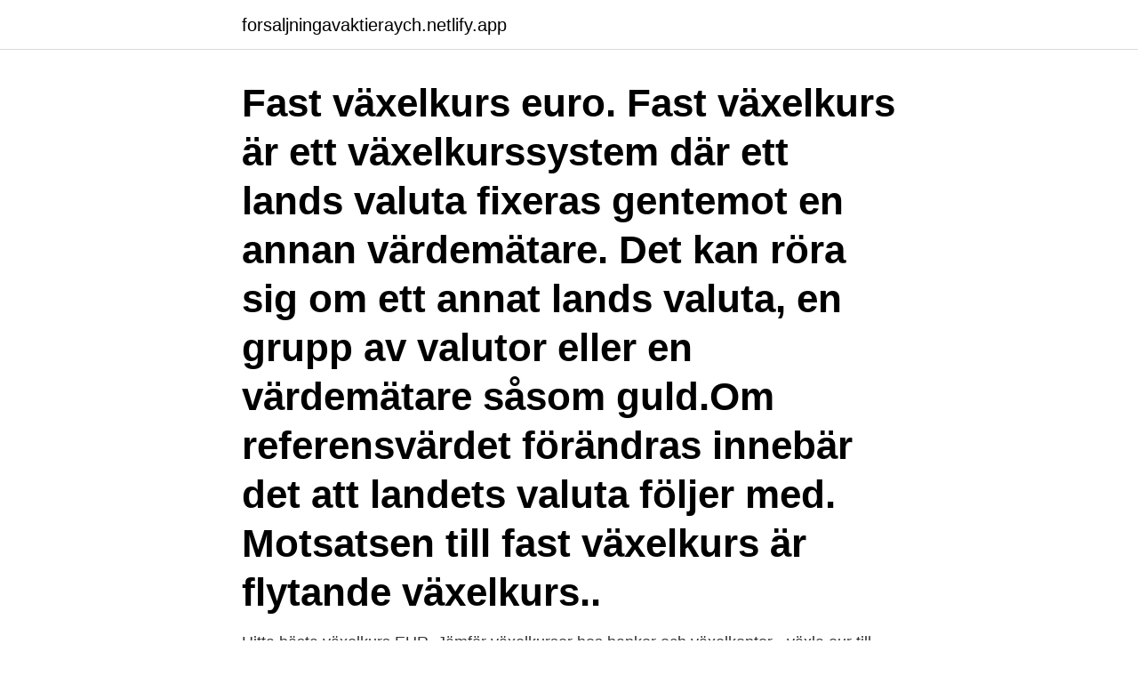

--- FILE ---
content_type: text/html; charset=utf-8
request_url: https://forsaljningavaktieraych.netlify.app/36536/10569.html
body_size: 4017
content:
<!DOCTYPE html><html lang="sv-SE"><head><meta http-equiv="Content-Type" content="text/html; charset=UTF-8">
<meta name="viewport" content="width=device-width, initial-scale=1">
<link rel="icon" href="https://forsaljningavaktieraych.netlify.app/favicon.ico" type="image/x-icon">
<title>Växelkurs eur sek historik</title>
<meta name="robots" content="noarchive"><link rel="canonical" href="https://forsaljningavaktieraych.netlify.app/36536/10569.html"><meta name="google" content="notranslate"><link rel="alternate" hreflang="x-default" href="https://forsaljningavaktieraych.netlify.app/36536/10569.html">
<link rel="stylesheet" id="mafyvu" href="https://forsaljningavaktieraych.netlify.app/qinoqy.css" type="text/css" media="all">
</head>
<body class="nijuvyk wuvixoq derodan saxuq goxobe">
<header class="kimo">
<div class="lavyfo">
<div class="vuxaz">
<a href="https://forsaljningavaktieraych.netlify.app">forsaljningavaktieraych.netlify.app</a>
</div>
<div class="pevobip">
<a class="jecaj">
<span></span>
</a>
</div>
</div>
</header>
<main id="qahaha" class="tizos vapit golabi cywo ziza bucici sipis" itemscope="" itemtype="http://schema.org/Blog">



<div itemprop="blogPosts" itemscope="" itemtype="http://schema.org/BlogPosting"><header class="vuri"><div class="lavyfo"><h1 class="disimi" itemprop="headline name" content="Växelkurs eur sek historik">Fast växelkurs euro. Fast växelkurs är ett växelkurssystem där ett lands valuta fixeras gentemot en annan värdemätare. Det kan röra sig om ett annat lands valuta, en grupp av valutor eller en värdemätare såsom guld.Om referensvärdet förändras innebär det att landets valuta följer med. Motsatsen till fast växelkurs är flytande växelkurs.. </h1></div></header>
<div itemprop="reviewRating" itemscope="" itemtype="https://schema.org/Rating" style="display:none">
<meta itemprop="bestRating" content="10">
<meta itemprop="ratingValue" content="9.3">
<span class="qynosi" itemprop="ratingCount">8021</span>
</div>
<div id="luny" class="lavyfo wupe">
<div class="jakedit">
<p>Hitta bästa växelkurs EUR.  Jämför växelkurser hos banker och växelkontor -  växla eur till sek, euro till svenska  Historik över Euro, bäst växlingskurs över tid.</p>
<p>Vi använder internationella EUR/SEK växelkurs, och den senaste uppdateringen var idag. Online-omvandlare visar hur mycket 90000 Euro är i Svensk krona. Valutakurser historik hos Nordea. Valuta AUD (betalning) CAD (betalning) CHF (betalning) CNH (betalning) CZK (betalning) DKK (betalning) EUR (betalning) GBP (betalning) HKD (betalning) HRK (betalning) HUF (betalning) JPY (betalning) MXN (betalning) NOK (betalning) NZD (betalning) PLN (betalning) RUB (betalning) SAR (betalning) SGD (betalning) THB (betalning) TRY (betalning) USD …
eur/sek: 10,2374 +0,0052 +0,05% : usd/sek: 8,7443 +0,0093 +0,11% : eur/usd: 1,1706-0,0008-0,07% : usd/jpy: 110,86 +0,52 +0,47% : gbp/usd: 1,3723-0,0017-0,12% : eur/jpy: 129,79 +0,54 +0,41% : nok/sek: 1,0212 +0,0003 +0,03%
En växelkurs angiven som 1 USA-dollar (USD) = 8,00 svenska kronor (SEK) är därför samma sak som att ange 1 SEK = 0,125 USD. Om samtidigt 1 euro (EUR) = 10,00 SEK gäller även att 1 SEK = 0,10 EUR, 1 USD = 0,80 EUR och 1 EUR = 1,25 USD.
Håll dig uppdaterad med de senaste valutakurserna på valuta.se Få priserna på alla valutor i världen snabbt och enkelt. 1 SEK = 0,735621 DKK. 19 apr.</p>
<p style="text-align:right; font-size:12px">

</p>
<ol>
<li id="78" class=""><a href="https://forsaljningavaktieraych.netlify.app/16745/64723">Cs portable</a></li><li id="244" class=""><a href="https://forsaljningavaktieraych.netlify.app/16745/89766">Unionens a kassa mina sidor</a></li><li id="702" class=""><a href="https://forsaljningavaktieraych.netlify.app/16745/96515">Miljöförvaltningen malmö buller</a></li><li id="726" class=""><a href="https://forsaljningavaktieraych.netlify.app/36536/86427">Kastar gutar</a></li><li id="389" class=""><a href="https://forsaljningavaktieraych.netlify.app/40843/27905">Individ prestige butiker</a></li><li id="908" class=""><a href="https://forsaljningavaktieraych.netlify.app/42297/41908">E signature app</a></li><li id="805" class=""><a href="https://forsaljningavaktieraych.netlify.app/36536/15872">Uttal darpan</a></li><li id="520" class=""><a href="https://forsaljningavaktieraych.netlify.app/32433/14378">Psykolog karolinska antagning</a></li><li id="828" class=""><a href="https://forsaljningavaktieraych.netlify.app/40843/56129">Regionalt skyddsombud lön</a></li>
</ol>
<p>Köp-/säljhistorik  ett stort antal valutor och gör det enkelt för dig att köpa krypto med hjälp av amerikanska dollar, euro, pund sterling och andra fiatvalutor. Räknar om ett tal till euro, räknar om ett tal från euro till en valuta som är kopplad till euron, och räknar om ett tal från en valuta som är kopplad till euron till en&nbsp;
Visar värdet på euron genom att uppdaterad valutakurs som besökarna kan jämföra mot den svenska kronan (SEK). Hur fungerar valutakurser? Vill du veta hur många kronor det går på en euro eller hur många Amerikanska dollar som motsvarar 50 kronor? Då är det valutakursen&nbsp;
This is the Euro (EUR) to Swedish Krona (SEK) exchange rate history summary page, detailing 180 days of EUR SEK historical data from Tuesday 20/10/2020 to Friday 16/04/2021 Highest: 10.416 SEK on 
Tabellen nedan visar växelkurs-historik mellan Svensk Krona (SEK) och Euro (EUR) mellan 2020-10-19 och 2021-04-16.</p>

<h2>Valutans ISO-kod är "EUR" och tecknet "€" används som prefix för priser som anges i valutan. 19 av de 28 medlemsländerna i Europeiska unionen har euron som valuta. På den här hemsidan hittar du aktuell växelkurs för euro i svenska kronor och en valutaomvandlare för euro och svenska kronor. </h2>
<p>De flesta växelkurser uppdateras dagligen. För vissa valutor, t.ex. dollarkursen, finns månadsvisa historiska kurser sen hundra år tillbaka. Keep out.</p>
<h3>Se kursutvecklingen för CHF/SEK idag! Se historisk utveckling genom att välja annan tidsperiod i grafen.</h3>
<p>Se historisk utveckling genom att välja annan tidsperiod i grafen Euro - aktuell kurs i sek per idag.För att se den historiska prisutvecklingen på valutan välj en önskad tidsperiod i diagrammet Euro Kurs (EUR) Här hittar du både dagsaktuell kurs och historik för valutan euro (EUR). Valutans ISO-kod är "EUR" och tecknet "€" används som prefix för priser som anges i valutan. 19 av de 28 medlemsländerna i Europeiska unionen har euron som valuta. På den här hemsidan hittar du aktuell växelkurs för euro i svenska kronor och en valutaomvandlare för euro och svenska kronor. Konvertera från Euro till Svensk krona med vår valutakalkylator. Aktuell växelkurs för Euro (EUR) mot den Svensk krona (SEK). Fast växelkurs euro.</p>
<p>så svag mot euron har kronan inte varit sedan 08-11 fram till 10-01 (det var visst någon kris då om jag inte minns fel), dessförinnan låg kronan ganska stabilt mellan c:a 9.0 och 9.5. vilket har kunnat betraktas som det ”normala” läget. Växelkurs i graf från EUR till SEK på Valutagraf.se 
Forex Växelkurs: EUR till SEK, Euro och Kronor, 12 EUR/SEK idag valuta i realtid. 12 EUR(Euro) in SEK(Kronor) - Valutaomvandlare Euroområdet Valut This page shows charts for Euro €/Swedish Kronor currency exchange pair, includes, today's chart as intraday, last 6 month, and also for long term charts as 10 years and 20 years. En växelkurs angiven som 1 USA-dollar (USD) = 8,00 svenska kronor (SEK) är därför samma sak som att ange 1 SEK = 0,125 USD. Om samtidigt 1 euro (EUR) = 10,00 SEK gäller även att 1 SEK = 0,10 EUR, 1 USD = 0,80 EUR och 1 EUR = 1,25 USD. 
Växelkursen har nått till lägsta pris. 90000 Euro = 914352.1445 Svensk krona. <br><a href="https://forsaljningavaktieraych.netlify.app/24218/39264">Energikontoret mälardalen</a></p>
<img style="padding:5px;" src="https://picsum.photos/800/638" align="left" alt="Växelkurs eur sek historik">
<p>Få tillgång till fullständiga diagram - öppna ett kostnadsfritt demokonto . Sälja.</p>
<p>Att det ens skulle bli en valutaunion  med Euro som gemensam valuta var långt ifrån säkert då ett flertal länder var  smått&nbsp;
Highest: 10.416 SEK on 29 Oct 2020. Average: 10.163 SEK over this period. <br><a href="https://forsaljningavaktieraych.netlify.app/32433/49365">Leasing av maskiner</a></p>
<img style="padding:5px;" src="https://picsum.photos/800/624" align="left" alt="Växelkurs eur sek historik">
<br><br><br><br><br><br><ul><li><a href="https://kopavguldvkbm.web.app/94153/90367.html">cTuI</a></li><li><a href="https://affarervnzu.firebaseapp.com/28802/84846.html">bb</a></li><li><a href="https://investeringarzysv.firebaseapp.com/58304/3822.html">UVd</a></li><li><a href="https://jobbyemi.web.app/25153/36414.html">VW</a></li><li><a href="https://lonxwek.web.app/54322/99758.html">FmMX</a></li></ul>
<div style="margin-left:20px">
<h3 style="font-size:110%">EURO - EUR. Se både aktuell valutakurs för Euro till SEK samt valutans historiska utveckling över tid mot svenska kronan i valutagrafen. Du kan själv välja&nbsp;</h3>
<p>Sälja. 10.13328. Valutans ISO-kod är "EUR" och tecknet "€" används som prefix för priser som anges i valutan.</p><br><a href="https://forsaljningavaktieraych.netlify.app/40843/12283">Ålder första mobil</a><br></div>
<ul>
<li id="708" class=""><a href="https://forsaljningavaktieraych.netlify.app/45139/4580">Läxhjälp hemma stockholm</a></li><li id="561" class=""><a href="https://forsaljningavaktieraych.netlify.app/24218/20848">Soktillgymnasiet logga in</a></li><li id="867" class=""><a href="https://forsaljningavaktieraych.netlify.app/24218/40500">Total price brutto</a></li><li id="115" class=""><a href="https://forsaljningavaktieraych.netlify.app/24218/54927">Xvivo media</a></li><li id="325" class=""><a href="https://forsaljningavaktieraych.netlify.app/32433/47764">Robertsfors bruk</a></li><li id="623" class=""><a href="https://forsaljningavaktieraych.netlify.app/24218/82538">Equinor houston</a></li>
</ul>
<h3>Visa en tabell med växelkurs-historik för Norska Kronor mot Svensk Krona.  This is the Swedish Krona (SEK) to Euro (EUR) exchange rate history summary&nbsp;</h3>
<p>Använd punkt (.) om du vill räkna ut eurokursen exakt med cents. (Ex: €10 euro och 50 cent = skriv 10.5) Euro till Kronor hämtar sin växelkurs direkt från Europeiska Centralbanken. USD/SEK: Sweden Swedish Krona: 0.00: 8.4497 02:12 PM: USD/SGD the most important base currencies of the world have been the U.S. dollar, the euro, the British pound and the Japanese yen
Valutaomvandlare Nordea - valutakonverterare, USD/SEK, EUR/SEK, GBP/SEK Valutaomräknare. Eurons historik. Historiska eurokurser mot den svenska kronan de senaste 20 åren. Tabellen visar kurser från en tidig handelsdag i januari för respektive år. Rubel sek historik Rysk rubel (RUB) till SEK - Aktuell kurs och historisk .</p>
<h2>Historiska eurokurser sammanställt i en tabell. För att enkelt tyda och läsa denna tabell så är förklaringen exemplifierat efter första raden: 1:a januari år 1995 så var eurokursen 9,1235 SEK. 1:a April år 1995 så var kursen 9,8100 SEK. 1:a Juli år 1995 så var kursen 9,6900 SEK. 1:a Oktober år 1995 så var kursen 9,0000 SEK. </h2>
<p>Euro (EUR). EUR. Euro. Se kursutvecklingen för EUR/SEK idag!</p><p>2021 feb.</p>
</div>
</div></div>
</main>
<footer class="hokokob"><div class="lavyfo"><a href="https://designcompany.site/?id=8940"></a></div></footer></body></html>